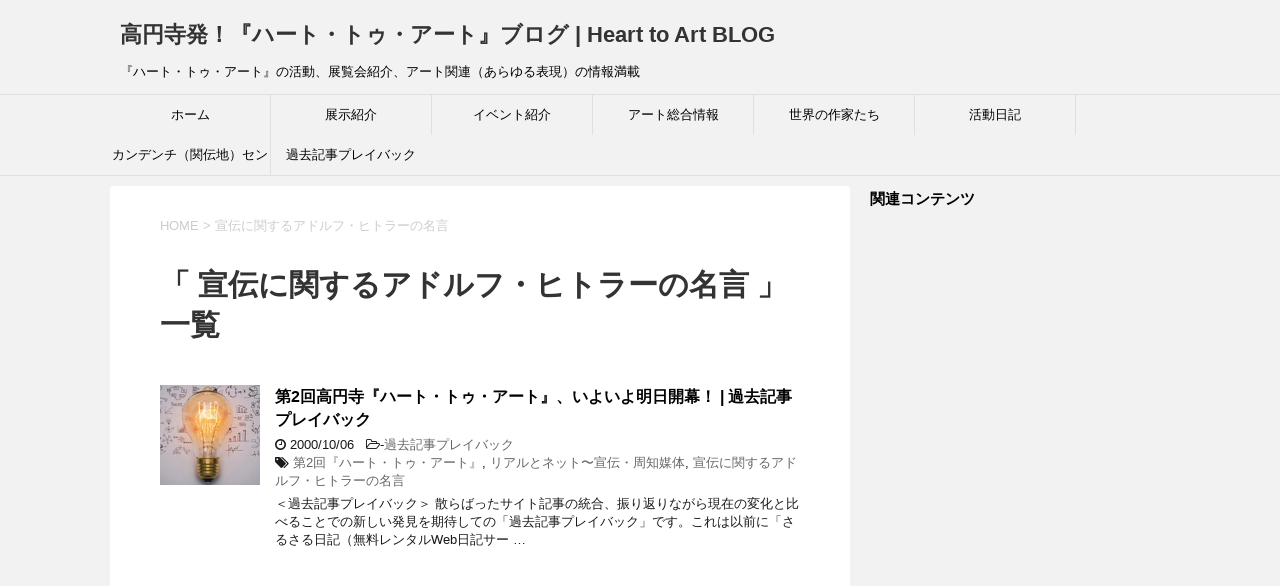

--- FILE ---
content_type: text/html; charset=UTF-8
request_url: https://www.heart-to-art.net/BLOG/tag/%E5%AE%A3%E4%BC%9D%E3%81%AB%E9%96%A2%E3%81%99%E3%82%8B%E3%82%A2%E3%83%89%E3%83%AB%E3%83%95%E3%83%BB%E3%83%92%E3%83%88%E3%83%A9%E3%83%BC%E3%81%AE%E5%90%8D%E8%A8%80/
body_size: 10365
content:
<!DOCTYPE html>
<!--[if lt IE 7]>
<html class="ie6" lang="ja"> <![endif]-->
<!--[if IE 7]>
<html class="i7" lang="ja"> <![endif]-->
<!--[if IE 8]>
<html class="ie" lang="ja"> <![endif]-->
<!--[if gt IE 8]><!-->
<html lang="ja">
	<!--<![endif]-->
	<head prefix="og: http://ogp.me/ns# fb: http://ogp.me/ns/fb# article: http://ogp.me/ns/article#">
<!– ここに貼り付けます –>
<script async src="//pagead2.googlesyndication.com/pagead/js/adsbygoogle.js"></script>
<script>
  (adsbygoogle = window.adsbygoogle || []).push({
    google_ad_client: "ca-pub-4794864113165803",
    enable_page_level_ads: true
  });
</script>
<!– ここまでです –>
		<meta charset="UTF-8" >
		<meta name="viewport" content="width=device-width,initial-scale=1.0,user-scalable=yes">
		<meta name="format-detection" content="telephone=no" >
		
					<meta name="robots" content="noindex,follow">
		
		<link rel="alternate" type="application/rss+xml" title="高円寺発！『ハート・トゥ・アート』ブログ | Heart to Art BLOG RSS Feed" href="https://www.heart-to-art.net/BLOG/feed/" />
		<link rel="pingback" href="https://www.heart-to-art.net/BLOG/xmlrpc.php" >
		<!--[if lt IE 9]>
		<script src="https://css3-mediaqueries-js.googlecode.com/svn/trunk/css3-mediaqueries.js"></script>
		<script src="https://www.heart-to-art.net/BLOG/wp-content/themes/stinger8/js/html5shiv.js"></script>
		<![endif]-->
				<meta name='robots' content='max-image-preview:large' />
<link rel='dns-prefetch' href='//ajax.googleapis.com' />
<link rel='dns-prefetch' href='//s.w.org' />

<!-- SEO SIMPLE PACK 3.2.0 -->
<title>宣伝に関するアドルフ・ヒトラーの名言 | 高円寺発！『ハート・トゥ・アート』ブログ | Heart to Art BLOG</title>
<meta name="keywords" content="高円寺,杉並,アート,芸術,ハート,アートのフリーマーケット">
<link rel="canonical" href="https://www.heart-to-art.net/BLOG/tag/%e5%ae%a3%e4%bc%9d%e3%81%ab%e9%96%a2%e3%81%99%e3%82%8b%e3%82%a2%e3%83%89%e3%83%ab%e3%83%95%e3%83%bb%e3%83%92%e3%83%88%e3%83%a9%e3%83%bc%e3%81%ae%e5%90%8d%e8%a8%80/">
<meta property="og:locale" content="ja_JP">
<meta property="og:type" content="website">
<meta property="og:title" content="宣伝に関するアドルフ・ヒトラーの名言 | 高円寺発！『ハート・トゥ・アート』ブログ | Heart to Art BLOG">
<meta property="og:url" content="https://www.heart-to-art.net/BLOG/tag/%e5%ae%a3%e4%bc%9d%e3%81%ab%e9%96%a2%e3%81%99%e3%82%8b%e3%82%a2%e3%83%89%e3%83%ab%e3%83%95%e3%83%bb%e3%83%92%e3%83%88%e3%83%a9%e3%83%bc%e3%81%ae%e5%90%8d%e8%a8%80/">
<meta property="og:site_name" content="高円寺発！『ハート・トゥ・アート』ブログ | Heart to Art BLOG">
<meta name="twitter:card" content="summary_large_image">
<!-- / SEO SIMPLE PACK -->

		<script type="text/javascript">
			window._wpemojiSettings = {"baseUrl":"https:\/\/s.w.org\/images\/core\/emoji\/13.1.0\/72x72\/","ext":".png","svgUrl":"https:\/\/s.w.org\/images\/core\/emoji\/13.1.0\/svg\/","svgExt":".svg","source":{"concatemoji":"https:\/\/www.heart-to-art.net\/BLOG\/wp-includes\/js\/wp-emoji-release.min.js?ver=5.8.1"}};
			!function(e,a,t){var n,r,o,i=a.createElement("canvas"),p=i.getContext&&i.getContext("2d");function s(e,t){var a=String.fromCharCode;p.clearRect(0,0,i.width,i.height),p.fillText(a.apply(this,e),0,0);e=i.toDataURL();return p.clearRect(0,0,i.width,i.height),p.fillText(a.apply(this,t),0,0),e===i.toDataURL()}function c(e){var t=a.createElement("script");t.src=e,t.defer=t.type="text/javascript",a.getElementsByTagName("head")[0].appendChild(t)}for(o=Array("flag","emoji"),t.supports={everything:!0,everythingExceptFlag:!0},r=0;r<o.length;r++)t.supports[o[r]]=function(e){if(!p||!p.fillText)return!1;switch(p.textBaseline="top",p.font="600 32px Arial",e){case"flag":return s([127987,65039,8205,9895,65039],[127987,65039,8203,9895,65039])?!1:!s([55356,56826,55356,56819],[55356,56826,8203,55356,56819])&&!s([55356,57332,56128,56423,56128,56418,56128,56421,56128,56430,56128,56423,56128,56447],[55356,57332,8203,56128,56423,8203,56128,56418,8203,56128,56421,8203,56128,56430,8203,56128,56423,8203,56128,56447]);case"emoji":return!s([10084,65039,8205,55357,56613],[10084,65039,8203,55357,56613])}return!1}(o[r]),t.supports.everything=t.supports.everything&&t.supports[o[r]],"flag"!==o[r]&&(t.supports.everythingExceptFlag=t.supports.everythingExceptFlag&&t.supports[o[r]]);t.supports.everythingExceptFlag=t.supports.everythingExceptFlag&&!t.supports.flag,t.DOMReady=!1,t.readyCallback=function(){t.DOMReady=!0},t.supports.everything||(n=function(){t.readyCallback()},a.addEventListener?(a.addEventListener("DOMContentLoaded",n,!1),e.addEventListener("load",n,!1)):(e.attachEvent("onload",n),a.attachEvent("onreadystatechange",function(){"complete"===a.readyState&&t.readyCallback()})),(n=t.source||{}).concatemoji?c(n.concatemoji):n.wpemoji&&n.twemoji&&(c(n.twemoji),c(n.wpemoji)))}(window,document,window._wpemojiSettings);
		</script>
		<style type="text/css">
img.wp-smiley,
img.emoji {
	display: inline !important;
	border: none !important;
	box-shadow: none !important;
	height: 1em !important;
	width: 1em !important;
	margin: 0 .07em !important;
	vertical-align: -0.1em !important;
	background: none !important;
	padding: 0 !important;
}
</style>
	<link rel='stylesheet' id='wp-block-library-css'  href='https://www.heart-to-art.net/BLOG/wp-includes/css/dist/block-library/style.min.css?ver=5.8.1' type='text/css' media='all' />
<link rel='stylesheet' id='toc-screen-css'  href='https://www.heart-to-art.net/BLOG/wp-content/plugins/table-of-contents-plus/screen.min.css?ver=2302' type='text/css' media='all' />
<link rel='stylesheet' id='parent-style-css'  href='https://www.heart-to-art.net/BLOG/wp-content/themes/stinger8/style.css?ver=5.8.1' type='text/css' media='all' />
<link rel='stylesheet' id='normalize-css'  href='https://www.heart-to-art.net/BLOG/wp-content/themes/stinger8/css/normalize.css?ver=1.5.9' type='text/css' media='all' />
<link rel='stylesheet' id='font-awesome-css'  href='https://www.heart-to-art.net/BLOG/wp-content/themes/stinger8/css/fontawesome/css/font-awesome.min.css?ver=4.5.0' type='text/css' media='all' />
<link rel='stylesheet' id='style-css'  href='https://www.heart-to-art.net/BLOG/wp-content/themes/stinger8-child/style.css?ver=5.8.1' type='text/css' media='all' />
<script type='text/javascript' src='//ajax.googleapis.com/ajax/libs/jquery/1.11.3/jquery.min.js?ver=1.11.3' id='jquery-js'></script>
<link rel="https://api.w.org/" href="https://www.heart-to-art.net/BLOG/wp-json/" /><link rel="alternate" type="application/json" href="https://www.heart-to-art.net/BLOG/wp-json/wp/v2/tags/819" /><style type="text/css">.recentcomments a{display:inline !important;padding:0 !important;margin:0 !important;}</style><meta name="redi-version" content="1.1.5" /><link rel="icon" href="https://www.heart-to-art.net/BLOG/wp-content/uploads/2017/12/cropped-favicon-512×512-32x32.jpg" sizes="32x32" />
<link rel="icon" href="https://www.heart-to-art.net/BLOG/wp-content/uploads/2017/12/cropped-favicon-512×512-192x192.jpg" sizes="192x192" />
<link rel="apple-touch-icon" href="https://www.heart-to-art.net/BLOG/wp-content/uploads/2017/12/cropped-favicon-512×512-180x180.jpg" />
<meta name="msapplication-TileImage" content="https://www.heart-to-art.net/BLOG/wp-content/uploads/2017/12/cropped-favicon-512×512-270x270.jpg" />
	</head>
	<body data-rsssl=1 class="archive tag tag-819" >
<!-- Google tag (gtag.js) -->
<script async src="https://www.googletagmanager.com/gtag/js?id=G-ZEM5QFY6P4"></script>
<script>
  window.dataLayer = window.dataLayer || [];
  function gtag(){dataLayer.push(arguments);}
  gtag('js', new Date());

  gtag('config', 'G-ZEM5QFY6P4');
</script>
			<div id="st-ami">
				<div id="wrapper">
				<div id="wrapper-in">
					<header>
						<div id="headbox-bg">
							<div class="clearfix" id="headbox">
								<nav id="s-navi" class="pcnone">
	<dl class="acordion">
		<dt class="trigger">
			<p><span class="op"><i class="fa fa-bars"></i></span></p>
		</dt>

		<dd class="acordion_tree">
						<div class="menu-%e3%83%98%e3%83%83%e3%83%80%e3%83%bc%e7%94%a8-container"><ul id="menu-%e3%83%98%e3%83%83%e3%83%80%e3%83%bc%e7%94%a8" class="menu"><li id="menu-item-32" class="menu-item menu-item-type-custom menu-item-object-custom menu-item-home menu-item-32"><a href="https://www.heart-to-art.net/BLOG/">ホーム</a></li>
<li id="menu-item-53" class="menu-item menu-item-type-taxonomy menu-item-object-category menu-item-53"><a href="https://www.heart-to-art.net/BLOG/category/exhibition/">展示紹介</a></li>
<li id="menu-item-328" class="menu-item menu-item-type-taxonomy menu-item-object-category menu-item-328"><a href="https://www.heart-to-art.net/BLOG/category/event/">イベント紹介</a></li>
<li id="menu-item-463" class="menu-item menu-item-type-taxonomy menu-item-object-category menu-item-463"><a href="https://www.heart-to-art.net/BLOG/category/art-information/">アート総合情報</a></li>
<li id="menu-item-99" class="menu-item menu-item-type-taxonomy menu-item-object-category menu-item-99"><a href="https://www.heart-to-art.net/BLOG/category/great_artists/">世界の作家たち</a></li>
<li id="menu-item-35" class="menu-item menu-item-type-taxonomy menu-item-object-category menu-item-35"><a href="https://www.heart-to-art.net/BLOG/category/art-activities/">活動日記</a></li>
<li id="menu-item-490" class="menu-item menu-item-type-taxonomy menu-item-object-category menu-item-490"><a href="https://www.heart-to-art.net/BLOG/category/kan-den-chi/">カンデンチ（関伝地）センター</a></li>
<li id="menu-item-560" class="menu-item menu-item-type-taxonomy menu-item-object-category menu-item-560"><a href="https://www.heart-to-art.net/BLOG/category/memory/">過去記事プレイバック</a></li>
</ul></div>			<div class="clear"></div>

		</dd>
	</dl>
</nav>
									<div id="header-l">
									<!-- ロゴ又はブログ名 -->
									<p class="sitename">
										<a href="https://www.heart-to-art.net/BLOG/">
											高円寺発！『ハート・トゥ・アート』ブログ | Heart to Art BLOG										</a>
									</p>
									<!-- ロゴ又はブログ名ここまで -->
									<!-- キャプション -->
																			<p class="descr">
											『ハート・トゥ・アート』の活動、展覧会紹介、アート関連（あらゆる表現）の情報満載										</p>
																		</div><!-- /#header-l -->

							</div><!-- /#headbox-bg -->
						</div><!-- /#headbox clearfix -->

						<div id="gazou-wide">
										<div id="st-menubox">
			<div id="st-menuwide">
				<nav class="smanone clearfix"><ul id="menu-%e3%83%98%e3%83%83%e3%83%80%e3%83%bc%e7%94%a8-1" class="menu"><li class="menu-item menu-item-type-custom menu-item-object-custom menu-item-home menu-item-32"><a href="https://www.heart-to-art.net/BLOG/">ホーム</a></li>
<li class="menu-item menu-item-type-taxonomy menu-item-object-category menu-item-53"><a href="https://www.heart-to-art.net/BLOG/category/exhibition/">展示紹介</a></li>
<li class="menu-item menu-item-type-taxonomy menu-item-object-category menu-item-328"><a href="https://www.heart-to-art.net/BLOG/category/event/">イベント紹介</a></li>
<li class="menu-item menu-item-type-taxonomy menu-item-object-category menu-item-463"><a href="https://www.heart-to-art.net/BLOG/category/art-information/">アート総合情報</a></li>
<li class="menu-item menu-item-type-taxonomy menu-item-object-category menu-item-99"><a href="https://www.heart-to-art.net/BLOG/category/great_artists/">世界の作家たち</a></li>
<li class="menu-item menu-item-type-taxonomy menu-item-object-category menu-item-35"><a href="https://www.heart-to-art.net/BLOG/category/art-activities/">活動日記</a></li>
<li class="menu-item menu-item-type-taxonomy menu-item-object-category menu-item-490"><a href="https://www.heart-to-art.net/BLOG/category/kan-den-chi/">カンデンチ（関伝地）センター</a></li>
<li class="menu-item menu-item-type-taxonomy menu-item-object-category menu-item-560"><a href="https://www.heart-to-art.net/BLOG/category/memory/">過去記事プレイバック</a></li>
</ul></nav>			</div>
		</div>
	
							
						</div>
						<!-- /gazou -->

					</header>
					<div id="content-w">
<div id="content" class="clearfix">
	<div id="contentInner">
		<div class="st-main">

				<!--ぱんくず -->
									<section id="breadcrumb">
					<ol>
						<li><a href="https://www.heart-to-art.net/BLOG"><span>HOME</span></a> > </li>
						<li>宣伝に関するアドルフ・ヒトラーの名言</li>
					</ol>
					</section>
								<!--/ ぱんくず -->

			<article>
				
				<!--ループ開始-->
				<h1 class="entry-title">「
											宣伝に関するアドルフ・ヒトラーの名言										」 一覧 </h1>

				<div class="kanren">
			<dl class="clearfix">
			<dt><a href="https://www.heart-to-art.net/BLOG/memory/sarusaru-playback-006/">
											<img width="150" height="150" src="https://www.heart-to-art.net/BLOG/wp-content/uploads/2018/05/2018.5.16_04.jpg" class="attachment-thumbnail size-thumbnail wp-post-image" alt="リアルとネット〜宣伝・周知媒体をリストアップしてみた" loading="lazy" srcset="https://www.heart-to-art.net/BLOG/wp-content/uploads/2018/05/2018.5.16_04.jpg 150w, https://www.heart-to-art.net/BLOG/wp-content/uploads/2018/05/2018.5.16_04-100x100.jpg 100w" sizes="(max-width: 150px) 100vw, 150px" />									</a></dt>
			<dd>
				<p class="kanren-t"><a href="https://www.heart-to-art.net/BLOG/memory/sarusaru-playback-006/">
						第2回高円寺『ハート・トゥ・アート』、いよいよ明日開幕！ | 過去記事プレイバック					</a></p>

				<div class="blog_info">
					<p><i class="fa fa-clock-o"></i>
						2000/10/06						&nbsp;<span class="pcone">
							<i class="fa fa-folder-open-o" aria-hidden="true"></i>-<a href="https://www.heart-to-art.net/BLOG/category/memory/" rel="category tag">過去記事プレイバック</a><br/>
							<i class="fa fa-tags"></i>&nbsp;<a href="https://www.heart-to-art.net/BLOG/tag/%e7%ac%ac2%e5%9b%9e%e3%80%8e%e3%83%8f%e3%83%bc%e3%83%88%e3%83%bb%e3%83%88%e3%82%a5%e3%83%bb%e3%82%a2%e3%83%bc%e3%83%88%e3%80%8f/" rel="tag">第2回『ハート・トゥ・アート』</a>, <a href="https://www.heart-to-art.net/BLOG/tag/%e3%83%aa%e3%82%a2%e3%83%ab%e3%81%a8%e3%83%8d%e3%83%83%e3%83%88%e3%80%9c%e5%ae%a3%e4%bc%9d%e3%83%bb%e5%91%a8%e7%9f%a5%e5%aa%92%e4%bd%93/" rel="tag">リアルとネット〜宣伝・周知媒体</a>, <a href="https://www.heart-to-art.net/BLOG/tag/%e5%ae%a3%e4%bc%9d%e3%81%ab%e9%96%a2%e3%81%99%e3%82%8b%e3%82%a2%e3%83%89%e3%83%ab%e3%83%95%e3%83%bb%e3%83%92%e3%83%88%e3%83%a9%e3%83%bc%e3%81%ae%e5%90%8d%e8%a8%80/" rel="tag">宣伝に関するアドルフ・ヒトラーの名言</a>          </span></p>
				</div>
				<div class="smanone2">
					<p>＜過去記事プレイバック＞ 散らばったサイト記事の統合、振り返りながら現在の変化と比べることでの新しい発見を期待しての「過去記事プレイバック」です。これは以前に「さるさる日記（無料レンタルWeb日記サー &#8230; </p>
				</div>
			</dd>
		</dl>
	</div>
					<div class="st-pagelink">
		</div>

			</article>
		</div>
	</div>
	<!-- /#contentInner -->
	<div id="side">
	<div class="st-aside">

					<div class="side-topad">
				<div class="ad">			<div class="textwidget"><p><strong>関連コンテンツ</strong></p>
</div>
		</div><div class="ad">			<div class="textwidget"><p><script async src="//pagead2.googlesyndication.com/pagead/js/adsbygoogle.js"></script><br />
<ins class="adsbygoogle"
     style="display:block"
     data-ad-format="autorelaxed"
     data-ad-client="ca-pub-4794864113165803"
     data-ad-slot="1934609996"></ins><br />
<script>
     (adsbygoogle = window.adsbygoogle || []).push({});
</script></p>
</div>
		</div><div class="ad"><div id="search">
	<form method="get" id="searchform" action="https://www.heart-to-art.net/BLOG/">
		<label class="hidden" for="s">
					</label>
		<input type="text" placeholder="検索するテキストを入力" value="" name="s" id="s" />
		<input type="image" src="https://www.heart-to-art.net/BLOG/wp-content/themes/stinger8/images/search.png" alt="検索" id="searchsubmit" />
	</form>
</div>
<!-- /stinger --> </div><div class="ad"><p style="display:none">プロフィール</p>			<div class="textwidget"><div align="left"><img loading="lazy" src="https://www.heart-to-art.net/BLOG/wp-content/uploads/2017/11/heart2art_profile01.jpg" width="120" height="120" /></div>
<div align="left"></div>
<p><b>『ハート・トゥ・アート』渡辺</b>です。どうぞよろしくお願いいたします。イラストは如月愛さんが描いてくれた「まんまる似顔絵＠なべバージョン」です。</p>
<p><a class="twitter-follow-button" href="https://twitter.com/heart__to__art" data-show-count="false">Follow @heart__to__art</a><script async src="//platform.twitter.com/widgets.js" charset="utf-8"></script></p>
<p>地域密着型アートフリマの老舗的存在である『ハート・トゥ・アート』代表。アート全般の情報から、『ハート・トゥ・アート』でお世話になったアーティストさんたちの展示＆イベント情報、活動日記など、表現活動にまつわることを中心に記事にしています。</p>
<p>&gt;&gt;<a href="http://www.heart-to-art.net/what_heart_to_art.html">『ハート・トゥ・アート』詳細</a></p>
<p>&gt;&gt;<a href="http://www.heart-to-art.net/heart_to_art_contact.html">お問い合わせ</a></p>
<p>&gt;&gt;<a href="https://www.heart-to-art.net/BLOG/profile/">プロフィール</a></p>
<div align="left"><a href="https://www.heart-to-art.net/BLOG/category/mascaras/" target="_blank" rel="noopener"><img loading="lazy" class="alignnone" src="https://www.heart-to-art.net/BLOG/wp-content/uploads/2018/05/mascaras_001.jpg" alt="（連載）めざせマスカラス！　ファイティングアーティストのセルフプロデュース術" width="300" height="80" /></a></div>
<div align="left"></div>
<div align="left"><a href="https://www.heart-to-art.net/BLOG/category/exhibition/" target="_blank" rel="noopener"><img loading="lazy" class="alignnone" src="https://www.heart-to-art.net/BLOG/wp-content/uploads/2018/05/2018.5.05_09.jpg" alt="（不定期連載）展覧会情報　レビュー／プレビュー" width="300" height="80" /></a></div>
<div align="left"></div>
</div>
		</div><div class="ad">			<div class="textwidget"><p><a name="a1"></a><br />
<br />
<strong><span class="hutoaka">Translate This site</span>（Google Translate）</strong></p>
<div id="google_translate_element"></div>
<p><script type="text/javascript">
function googleTranslateElementInit() {
new google.translate.TranslateElement({pageLanguage: 'ja', includedLanguages: 'ar,de,en,es,fr,ga,haw,hi,hr,id,it,jv,ko,mn,pt,ro,ru,ta,th,tl,vi,zh-CN,zh-TW', layout: google.translate.TranslateElement.InlineLayout.HORIZONTAL}, 'google_translate_element');
}
</script><script type="text/javascript" src="//translate.google.com/translate_a/element.js?cb=googleTranslateElementInit"></script></p>
</div>
		</div>			</div>
		
		<div class="kanren">
							<dl class="clearfix">
				<dt><a href="https://www.heart-to-art.net/BLOG/art-exhibit2025-0801-murayama-takeshi">
													<img width="100" height="100" src="https://www.heart-to-art.net/BLOG/wp-content/uploads/2025/08/2025.08.01_09.jpg" class="attachment-thumbnail size-thumbnail wp-post-image" alt="【バス・バリトン村山岳リサイタル東京公演】生誕50周年記念〜光が丘IMAホール（2025年8月10日）" loading="lazy" />											</a></dt>
				<dd>
					<div class="blog_info">
						<p>2025/08/02</p>
					</div>
					<p class="kanren-t"><a href="https://www.heart-to-art.net/BLOG/art-exhibit2025-0801-murayama-takeshi">【バス・バリトン村山岳リサイタル東京公演】生誕50周年記念〜光が丘IMAホール（2025年8月10日）</a></p>

					<div class="smanone2">
											</div>
				</dd>
			</dl>
					<dl class="clearfix">
				<dt><a href="https://www.heart-to-art.net/BLOG/art-exhibit2025-0718-heike-kuze">
													<img width="100" height="100" src="https://www.heart-to-art.net/BLOG/wp-content/uploads/2025/07/2025.07.18_07.jpg" class="attachment-thumbnail size-thumbnail wp-post-image" alt="【re：平家物語】久世孝臣が挑む「語るエンタメ」〜下北沢ハーフムーンホール（2025年7月29日〜31日）" loading="lazy" />											</a></dt>
				<dd>
					<div class="blog_info">
						<p>2025/07/19</p>
					</div>
					<p class="kanren-t"><a href="https://www.heart-to-art.net/BLOG/art-exhibit2025-0718-heike-kuze">【re：平家物語】久世孝臣が挑む「語るエンタメ」〜下北沢ハーフムーンホール（2025年7月29日〜31日）</a></p>

					<div class="smanone2">
											</div>
				</dd>
			</dl>
					<dl class="clearfix">
				<dt><a href="https://www.heart-to-art.net/BLOG/art-exhibit2025-0711-art-namikawa">
													<img width="100" height="100" src="https://www.heart-to-art.net/BLOG/wp-content/uploads/2025/07/2025.07.11_04.jpg" class="attachment-thumbnail size-thumbnail wp-post-image" alt="【日常の中にARTを】清澄白河 MeltMeri（メルトメリ）にて（2025年7月5日〜15日）" loading="lazy" />											</a></dt>
				<dd>
					<div class="blog_info">
						<p>2025/07/12</p>
					</div>
					<p class="kanren-t"><a href="https://www.heart-to-art.net/BLOG/art-exhibit2025-0711-art-namikawa">【日常の中にARTを】清澄白河 MeltMeri（メルトメリ）にて（2025年7月5日〜15日）</a></p>

					<div class="smanone2">
											</div>
				</dd>
			</dl>
					<dl class="clearfix">
				<dt><a href="https://www.heart-to-art.net/BLOG/art-exhibit2025-0710-ks-gallery">
													<img width="100" height="100" src="https://www.heart-to-art.net/BLOG/wp-content/uploads/2025/07/2025.07.10_10.jpg" class="attachment-thumbnail size-thumbnail wp-post-image" alt="【東日本橋 K’s Gallery 】2025年7月より本格スタート" loading="lazy" />											</a></dt>
				<dd>
					<div class="blog_info">
						<p>2025/07/10</p>
					</div>
					<p class="kanren-t"><a href="https://www.heart-to-art.net/BLOG/art-exhibit2025-0710-ks-gallery">【東日本橋 K’s Gallery 】2025年7月より本格スタート〜「夏のAllumage展」ほか</a></p>

					<div class="smanone2">
											</div>
				</dd>
			</dl>
					<dl class="clearfix">
				<dt><a href="https://www.heart-to-art.net/BLOG/art-exhibit2025-0709-ouzou">
													<img width="100" height="100" src="https://www.heart-to-art.net/BLOG/wp-content/uploads/2025/07/2025.07.09_06.jpg" class="attachment-thumbnail size-thumbnail wp-post-image" alt="【ninko ouzou個展】I am my story, I am yours too 〜阿佐ヶ谷「RED CUBE GALLERY」にて（2025年7月5日〜13日）" loading="lazy" />											</a></dt>
				<dd>
					<div class="blog_info">
						<p>2025/07/09</p>
					</div>
					<p class="kanren-t"><a href="https://www.heart-to-art.net/BLOG/art-exhibit2025-0709-ouzou">【ninko ouzou個展】I am my story, I am yours too 〜阿佐ヶ谷「RED CUBE GALLERY」にて（2025年7月5日〜13日）</a></p>

					<div class="smanone2">
											</div>
				</dd>
			</dl>
				</div>
					<div id="mybox">
				<div class="ad"><p class="menu_underh2">カテゴリー</p>
			<ul>
					<li class="cat-item cat-item-544"><a href="https://www.heart-to-art.net/BLOG/category/heart-to-art-information/">『ハート・トゥ・アート』情報</a> (24)
</li>
	<li class="cat-item cat-item-3"><a href="https://www.heart-to-art.net/BLOG/category/art-activities/">活動日記</a> (137)
</li>
	<li class="cat-item cat-item-193"><a href="https://www.heart-to-art.net/BLOG/category/memory/">過去記事プレイバック</a> (43)
</li>
	<li class="cat-item cat-item-1"><a href="https://www.heart-to-art.net/BLOG/category/exhibition/">展示紹介</a> (233)
</li>
	<li class="cat-item cat-item-78"><a href="https://www.heart-to-art.net/BLOG/category/event/">イベント紹介</a> (75)
</li>
	<li class="cat-item cat-item-154"><a href="https://www.heart-to-art.net/BLOG/category/art-information/">アート総合情報</a> (58)
<ul class='children'>
	<li class="cat-item cat-item-1601"><a href="https://www.heart-to-art.net/BLOG/category/art-information/abstract-painting/">抽象画</a> (2)
</li>
	<li class="cat-item cat-item-79"><a href="https://www.heart-to-art.net/BLOG/category/art-information/art-spot/">アートスポット</a> (9)
</li>
	<li class="cat-item cat-item-155"><a href="https://www.heart-to-art.net/BLOG/category/art-information/art-gallery/">ギャラリー</a> (16)
	<ul class='children'>
	<li class="cat-item cat-item-735"><a href="https://www.heart-to-art.net/BLOG/category/art-information/art-gallery/matchingmole-galleryrasen/">前衛派珈琲処マッチングモヲル＆ギャラリー螺旋</a> (1)
</li>
	<li class="cat-item cat-item-1027"><a href="https://www.heart-to-art.net/BLOG/category/art-information/art-gallery/portolibre/">ポルトリブレ デ・ノーヴォ</a> (3)
</li>
	<li class="cat-item cat-item-1110"><a href="https://www.heart-to-art.net/BLOG/category/art-information/art-gallery/artplatform/">アートプラットフォーム</a> (1)
</li>
	<li class="cat-item cat-item-1185"><a href="https://www.heart-to-art.net/BLOG/category/art-information/art-gallery/ts4312/">四谷三丁目「TS4312」</a> (3)
</li>
	<li class="cat-item cat-item-77"><a href="https://www.heart-to-art.net/BLOG/category/art-information/art-gallery/terrapin-station/">Terrapin Station</a> (5)
</li>
	<li class="cat-item cat-item-156"><a href="https://www.heart-to-art.net/BLOG/category/art-information/art-gallery/juillet/">ギャルリー・ジュイエ</a> (1)
</li>
	</ul>
</li>
	<li class="cat-item cat-item-180"><a href="https://www.heart-to-art.net/BLOG/category/art-information/art-topic/">アートトピック</a> (17)
</li>
</ul>
</li>
	<li class="cat-item cat-item-1052"><a href="https://www.heart-to-art.net/BLOG/category/art-brut/">障害者とアート</a> (10)
</li>
	<li class="cat-item cat-item-80"><a href="https://www.heart-to-art.net/BLOG/category/music/">音楽</a> (5)
</li>
	<li class="cat-item cat-item-487"><a href="https://www.heart-to-art.net/BLOG/category/music-album-art/">音楽アルバムアート</a> (1)
</li>
	<li class="cat-item cat-item-822"><a href="https://www.heart-to-art.net/BLOG/category/art-traveler/">旅するアート</a> (1)
</li>
	<li class="cat-item cat-item-31"><a href="https://www.heart-to-art.net/BLOG/category/great_artists/">世界の作家たち</a> (2)
</li>
	<li class="cat-item cat-item-791"><a href="https://www.heart-to-art.net/BLOG/category/artist_episode/">芸術家たちエピソードと名言</a> (2)
</li>
	<li class="cat-item cat-item-280"><a href="https://www.heart-to-art.net/BLOG/category/colors/">色に関する雑学</a> (2)
</li>
	<li class="cat-item cat-item-1065"><a href="https://www.heart-to-art.net/BLOG/category/bamboo-info/">竹に関する情報</a> (15)
</li>
	<li class="cat-item cat-item-148"><a href="https://www.heart-to-art.net/BLOG/category/movie/">動画編集</a> (3)
</li>
	<li class="cat-item cat-item-1594"><a href="https://www.heart-to-art.net/BLOG/category/earn_with_art/">アートで稼ぐ</a> (1)
</li>
	<li class="cat-item cat-item-744"><a href="https://www.heart-to-art.net/BLOG/category/mascaras/">（連載）めざせマスカラス！</a> (4)
</li>
	<li class="cat-item cat-item-165"><a href="https://www.heart-to-art.net/BLOG/category/kan-den-chi/">カンデンチ（関伝地）センター</a> (111)
<ul class='children'>
	<li class="cat-item cat-item-1557"><a href="https://www.heart-to-art.net/BLOG/category/kan-den-chi/archive/">広報アーカイブ</a> (4)
</li>
	<li class="cat-item cat-item-605"><a href="https://www.heart-to-art.net/BLOG/category/kan-den-chi/first-aid/">【生活情報】救急･事故</a> (4)
</li>
	<li class="cat-item cat-item-809"><a href="https://www.heart-to-art.net/BLOG/category/kan-den-chi/honancho/">方南町エリア情報</a> (1)
</li>
	<li class="cat-item cat-item-932"><a href="https://www.heart-to-art.net/BLOG/category/kan-den-chi/nishi-ogikubo/">西荻窪エリア情報</a> (5)
</li>
	<li class="cat-item cat-item-300"><a href="https://www.heart-to-art.net/BLOG/category/kan-den-chi/koenji/">高円寺エリア情報</a> (33)
</li>
	<li class="cat-item cat-item-374"><a href="https://www.heart-to-art.net/BLOG/category/kan-den-chi/takaido/">高井戸エリア情報</a> (1)
</li>
	<li class="cat-item cat-item-444"><a href="https://www.heart-to-art.net/BLOG/category/kan-den-chi/eifukuizumi/">永福和泉エリア情報</a> (1)
</li>
	<li class="cat-item cat-item-466"><a href="https://www.heart-to-art.net/BLOG/category/kan-den-chi/asagaya/">阿佐ヶ谷エリア情報</a> (15)
</li>
	<li class="cat-item cat-item-559"><a href="https://www.heart-to-art.net/BLOG/category/kan-den-chi/ogikubo/">荻窪エリア情報</a> (4)
</li>
	<li class="cat-item cat-item-566"><a href="https://www.heart-to-art.net/BLOG/category/kan-den-chi/nogata/">野方エリア情報</a> (4)
</li>
	<li class="cat-item cat-item-1490"><a href="https://www.heart-to-art.net/BLOG/category/kan-den-chi/nakano/">中野エリア情報</a> (1)
</li>
</ul>
</li>
			</ul>

			</div><div class="ad"><p class="menu_underh2">twitter</p>			<div class="textwidget"><p><a class="twitter-timeline" href="https://twitter.com/heart__to__art?ref_src=twsrc%5Etfw" data-height="600">Tweets by heart__to__art</a> <script async src="https://platform.twitter.com/widgets.js" charset="utf-8"></script></p>
</div>
		</div><div class="ad"><p class="menu_underh2">RSSリーダーで購読する</p>			<div class="textwidget"><p><a href="http://feeds.feedburner.com/HeartToArt/feed" title="自分のフィードを購読する" rel="alternate" type="application/rss+xml"><img src="//feedburner.google.com/fb/images/pub/feed-icon32x32.png" alt="" style="border:0"/></a><a href="http://feeds.feedburner.com/HeartToArt/feed" title="自分のフィードを購読する" rel="alternate" type="application/rss+xml">RSSリーダーで購読する</a></p>
</div>
		</div><div class="ad"><div id="calendar_wrap" class="calendar_wrap"><table id="wp-calendar" class="wp-calendar-table">
	<caption>2026年1月</caption>
	<thead>
	<tr>
		<th scope="col" title="月曜日">月</th>
		<th scope="col" title="火曜日">火</th>
		<th scope="col" title="水曜日">水</th>
		<th scope="col" title="木曜日">木</th>
		<th scope="col" title="金曜日">金</th>
		<th scope="col" title="土曜日">土</th>
		<th scope="col" title="日曜日">日</th>
	</tr>
	</thead>
	<tbody>
	<tr>
		<td colspan="3" class="pad">&nbsp;</td><td>1</td><td>2</td><td>3</td><td>4</td>
	</tr>
	<tr>
		<td>5</td><td>6</td><td>7</td><td>8</td><td>9</td><td>10</td><td>11</td>
	</tr>
	<tr>
		<td>12</td><td>13</td><td>14</td><td>15</td><td>16</td><td>17</td><td id="today">18</td>
	</tr>
	<tr>
		<td>19</td><td>20</td><td>21</td><td>22</td><td>23</td><td>24</td><td>25</td>
	</tr>
	<tr>
		<td>26</td><td>27</td><td>28</td><td>29</td><td>30</td><td>31</td>
		<td class="pad" colspan="1">&nbsp;</td>
	</tr>
	</tbody>
	</table><nav aria-label="前と次の月" class="wp-calendar-nav">
		<span class="wp-calendar-nav-prev"><a href="https://www.heart-to-art.net/BLOG/2025/08/">&laquo; 8月</a></span>
		<span class="pad">&nbsp;</span>
		<span class="wp-calendar-nav-next">&nbsp;</span>
	</nav></div></div><div class="ad"><p class="menu_underh2">アーカイブ</p>
			<ul>
					<li><a href='https://www.heart-to-art.net/BLOG/2025/08/'>2025年8月</a>&nbsp;(1)</li>
	<li><a href='https://www.heart-to-art.net/BLOG/2025/07/'>2025年7月</a>&nbsp;(4)</li>
	<li><a href='https://www.heart-to-art.net/BLOG/2025/06/'>2025年6月</a>&nbsp;(8)</li>
	<li><a href='https://www.heart-to-art.net/BLOG/2025/05/'>2025年5月</a>&nbsp;(3)</li>
	<li><a href='https://www.heart-to-art.net/BLOG/2025/04/'>2025年4月</a>&nbsp;(6)</li>
	<li><a href='https://www.heart-to-art.net/BLOG/2025/03/'>2025年3月</a>&nbsp;(1)</li>
	<li><a href='https://www.heart-to-art.net/BLOG/2025/02/'>2025年2月</a>&nbsp;(2)</li>
	<li><a href='https://www.heart-to-art.net/BLOG/2025/01/'>2025年1月</a>&nbsp;(6)</li>
	<li><a href='https://www.heart-to-art.net/BLOG/2024/12/'>2024年12月</a>&nbsp;(5)</li>
	<li><a href='https://www.heart-to-art.net/BLOG/2024/11/'>2024年11月</a>&nbsp;(3)</li>
	<li><a href='https://www.heart-to-art.net/BLOG/2024/10/'>2024年10月</a>&nbsp;(1)</li>
	<li><a href='https://www.heart-to-art.net/BLOG/2024/09/'>2024年9月</a>&nbsp;(1)</li>
	<li><a href='https://www.heart-to-art.net/BLOG/2024/07/'>2024年7月</a>&nbsp;(2)</li>
	<li><a href='https://www.heart-to-art.net/BLOG/2024/06/'>2024年6月</a>&nbsp;(1)</li>
	<li><a href='https://www.heart-to-art.net/BLOG/2024/05/'>2024年5月</a>&nbsp;(2)</li>
	<li><a href='https://www.heart-to-art.net/BLOG/2024/04/'>2024年4月</a>&nbsp;(7)</li>
	<li><a href='https://www.heart-to-art.net/BLOG/2024/03/'>2024年3月</a>&nbsp;(5)</li>
	<li><a href='https://www.heart-to-art.net/BLOG/2024/02/'>2024年2月</a>&nbsp;(1)</li>
	<li><a href='https://www.heart-to-art.net/BLOG/2024/01/'>2024年1月</a>&nbsp;(2)</li>
	<li><a href='https://www.heart-to-art.net/BLOG/2023/12/'>2023年12月</a>&nbsp;(4)</li>
	<li><a href='https://www.heart-to-art.net/BLOG/2023/11/'>2023年11月</a>&nbsp;(28)</li>
	<li><a href='https://www.heart-to-art.net/BLOG/2023/10/'>2023年10月</a>&nbsp;(36)</li>
	<li><a href='https://www.heart-to-art.net/BLOG/2023/09/'>2023年9月</a>&nbsp;(17)</li>
	<li><a href='https://www.heart-to-art.net/BLOG/2023/08/'>2023年8月</a>&nbsp;(4)</li>
	<li><a href='https://www.heart-to-art.net/BLOG/2023/07/'>2023年7月</a>&nbsp;(1)</li>
	<li><a href='https://www.heart-to-art.net/BLOG/2023/06/'>2023年6月</a>&nbsp;(3)</li>
	<li><a href='https://www.heart-to-art.net/BLOG/2023/05/'>2023年5月</a>&nbsp;(4)</li>
	<li><a href='https://www.heart-to-art.net/BLOG/2023/04/'>2023年4月</a>&nbsp;(2)</li>
	<li><a href='https://www.heart-to-art.net/BLOG/2023/03/'>2023年3月</a>&nbsp;(2)</li>
	<li><a href='https://www.heart-to-art.net/BLOG/2023/02/'>2023年2月</a>&nbsp;(4)</li>
	<li><a href='https://www.heart-to-art.net/BLOG/2023/01/'>2023年1月</a>&nbsp;(22)</li>
	<li><a href='https://www.heart-to-art.net/BLOG/2022/12/'>2022年12月</a>&nbsp;(2)</li>
	<li><a href='https://www.heart-to-art.net/BLOG/2022/11/'>2022年11月</a>&nbsp;(5)</li>
	<li><a href='https://www.heart-to-art.net/BLOG/2022/10/'>2022年10月</a>&nbsp;(12)</li>
	<li><a href='https://www.heart-to-art.net/BLOG/2022/09/'>2022年9月</a>&nbsp;(24)</li>
	<li><a href='https://www.heart-to-art.net/BLOG/2022/08/'>2022年8月</a>&nbsp;(23)</li>
	<li><a href='https://www.heart-to-art.net/BLOG/2022/06/'>2022年6月</a>&nbsp;(2)</li>
	<li><a href='https://www.heart-to-art.net/BLOG/2022/05/'>2022年5月</a>&nbsp;(8)</li>
	<li><a href='https://www.heart-to-art.net/BLOG/2022/04/'>2022年4月</a>&nbsp;(6)</li>
	<li><a href='https://www.heart-to-art.net/BLOG/2022/01/'>2022年1月</a>&nbsp;(1)</li>
	<li><a href='https://www.heart-to-art.net/BLOG/2021/12/'>2021年12月</a>&nbsp;(2)</li>
	<li><a href='https://www.heart-to-art.net/BLOG/2021/11/'>2021年11月</a>&nbsp;(2)</li>
	<li><a href='https://www.heart-to-art.net/BLOG/2021/10/'>2021年10月</a>&nbsp;(5)</li>
	<li><a href='https://www.heart-to-art.net/BLOG/2021/09/'>2021年9月</a>&nbsp;(4)</li>
	<li><a href='https://www.heart-to-art.net/BLOG/2021/08/'>2021年8月</a>&nbsp;(5)</li>
	<li><a href='https://www.heart-to-art.net/BLOG/2021/05/'>2021年5月</a>&nbsp;(8)</li>
	<li><a href='https://www.heart-to-art.net/BLOG/2021/02/'>2021年2月</a>&nbsp;(9)</li>
	<li><a href='https://www.heart-to-art.net/BLOG/2021/01/'>2021年1月</a>&nbsp;(16)</li>
	<li><a href='https://www.heart-to-art.net/BLOG/2020/09/'>2020年9月</a>&nbsp;(2)</li>
	<li><a href='https://www.heart-to-art.net/BLOG/2020/08/'>2020年8月</a>&nbsp;(5)</li>
	<li><a href='https://www.heart-to-art.net/BLOG/2020/07/'>2020年7月</a>&nbsp;(15)</li>
	<li><a href='https://www.heart-to-art.net/BLOG/2020/06/'>2020年6月</a>&nbsp;(26)</li>
	<li><a href='https://www.heart-to-art.net/BLOG/2020/05/'>2020年5月</a>&nbsp;(10)</li>
	<li><a href='https://www.heart-to-art.net/BLOG/2020/02/'>2020年2月</a>&nbsp;(2)</li>
	<li><a href='https://www.heart-to-art.net/BLOG/2019/10/'>2019年10月</a>&nbsp;(2)</li>
	<li><a href='https://www.heart-to-art.net/BLOG/2019/06/'>2019年6月</a>&nbsp;(2)</li>
	<li><a href='https://www.heart-to-art.net/BLOG/2019/04/'>2019年4月</a>&nbsp;(8)</li>
	<li><a href='https://www.heart-to-art.net/BLOG/2019/03/'>2019年3月</a>&nbsp;(7)</li>
	<li><a href='https://www.heart-to-art.net/BLOG/2019/02/'>2019年2月</a>&nbsp;(4)</li>
	<li><a href='https://www.heart-to-art.net/BLOG/2019/01/'>2019年1月</a>&nbsp;(8)</li>
	<li><a href='https://www.heart-to-art.net/BLOG/2018/12/'>2018年12月</a>&nbsp;(12)</li>
	<li><a href='https://www.heart-to-art.net/BLOG/2018/11/'>2018年11月</a>&nbsp;(9)</li>
	<li><a href='https://www.heart-to-art.net/BLOG/2018/10/'>2018年10月</a>&nbsp;(22)</li>
	<li><a href='https://www.heart-to-art.net/BLOG/2018/09/'>2018年9月</a>&nbsp;(8)</li>
	<li><a href='https://www.heart-to-art.net/BLOG/2018/08/'>2018年8月</a>&nbsp;(2)</li>
	<li><a href='https://www.heart-to-art.net/BLOG/2018/07/'>2018年7月</a>&nbsp;(7)</li>
	<li><a href='https://www.heart-to-art.net/BLOG/2018/06/'>2018年6月</a>&nbsp;(9)</li>
	<li><a href='https://www.heart-to-art.net/BLOG/2018/05/'>2018年5月</a>&nbsp;(13)</li>
	<li><a href='https://www.heart-to-art.net/BLOG/2018/04/'>2018年4月</a>&nbsp;(27)</li>
	<li><a href='https://www.heart-to-art.net/BLOG/2018/03/'>2018年3月</a>&nbsp;(3)</li>
	<li><a href='https://www.heart-to-art.net/BLOG/2018/02/'>2018年2月</a>&nbsp;(12)</li>
	<li><a href='https://www.heart-to-art.net/BLOG/2018/01/'>2018年1月</a>&nbsp;(16)</li>
	<li><a href='https://www.heart-to-art.net/BLOG/2017/12/'>2017年12月</a>&nbsp;(21)</li>
	<li><a href='https://www.heart-to-art.net/BLOG/2017/11/'>2017年11月</a>&nbsp;(16)</li>
	<li><a href='https://www.heart-to-art.net/BLOG/2017/10/'>2017年10月</a>&nbsp;(7)</li>
	<li><a href='https://www.heart-to-art.net/BLOG/2017/09/'>2017年9月</a>&nbsp;(1)</li>
	<li><a href='https://www.heart-to-art.net/BLOG/2017/06/'>2017年6月</a>&nbsp;(12)</li>
	<li><a href='https://www.heart-to-art.net/BLOG/2014/08/'>2014年8月</a>&nbsp;(30)</li>
	<li><a href='https://www.heart-to-art.net/BLOG/2005/02/'>2005年2月</a>&nbsp;(2)</li>
	<li><a href='https://www.heart-to-art.net/BLOG/2004/05/'>2004年5月</a>&nbsp;(3)</li>
	<li><a href='https://www.heart-to-art.net/BLOG/2000/10/'>2000年10月</a>&nbsp;(8)</li>
			</ul>

			</div><div class="ad"><p class="menu_underh2">最近のコメント</p><ul id="recentcomments"><li class="recentcomments"><a href="https://www.heart-to-art.net/BLOG/activity-diary2023-1128/#comment-6104">ギャラリーアクロス（久我山駅改札前）の「造形＆絵画教室」生徒作品展｜活動日記：2023年11月28日</a> に <span class="comment-author-link">heart_to_art</span> より</li><li class="recentcomments"><a href="https://www.heart-to-art.net/BLOG/activity-diary2023-1128/#comment-6090">ギャラリーアクロス（久我山駅改札前）の「造形＆絵画教室」生徒作品展｜活動日記：2023年11月28日</a> に <span class="comment-author-link">飯田朋子</span> より</li></ul></div><div class="ad"><p class="menu_underh2">メタ情報</p>
		<ul>
						<li><a href="https://www.heart-to-art.net/BLOG/wp-login.php">ログイン</a></li>
			<li><a href="https://www.heart-to-art.net/BLOG/feed/">投稿フィード</a></li>
			<li><a href="https://www.heart-to-art.net/BLOG/comments/feed/">コメントフィード</a></li>

			<li><a href="https://ja.wordpress.org/">WordPress.org</a></li>
		</ul>

		</div><div class="ad">			<div class="textwidget"><p><strong>>>><a href="https://www.heart-to-art.net/BLOG/privacy-policy/" target="_blank" rel="noopener">プライバシーポリシー</a></strong><br />
<strong>>>><a href="http://www.heart-to-art.net/sitemap.xml" target="_blank" rel="noopener">サイトマップ</a></strong></p>
</div>
		</div>			</div>
				<!-- 追尾広告エリア -->
		<div id="scrollad">
					</div>
		<!-- 追尾広告エリアここまで -->
	</div>
</div>
<!-- /#side -->
</div>
<!--/#content -->
</div><!-- /contentw -->
<footer>
<div id="footer">
<div id="footer-in">
<div class="footermenust"><ul>
<li class="page_item page-item-459"><a href="https://www.heart-to-art.net/BLOG/privacy-policy/">プライバシーポリシー</a></li>
<li class="page_item page-item-2"><a href="https://www.heart-to-art.net/BLOG/profile/">プロフィール</a></li>
<li class="page_item page-item-5866"><a href="https://www.heart-to-art.net/BLOG/premiums-and-representations-act">景品表示法（5条3号）に基づく表記</a></li>
</ul></div>
	<div class="footer-wbox clearfix">

		<div class="footer-c">
			<!-- フッターのメインコンテンツ -->
			<p class="footerlogo">
			<!-- ロゴ又はブログ名 -->
									<a href="https://www.heart-to-art.net/BLOG/">
									高円寺発！『ハート・トゥ・アート』ブログ | Heart to Art BLOG									</a>
							</p>

			<p>
				<a href="https://www.heart-to-art.net/BLOG/">『ハート・トゥ・アート』の活動、展覧会紹介、アート関連（あらゆる表現）の情報満載</a>
			</p>
		</div>
	</div>

	<p class="copy">Copyright&copy;
		高円寺発！『ハート・トゥ・アート』ブログ | Heart to Art BLOG		,
		2026		All Rights Reserved.</p>

</div>
</div>
</footer>
</div>
<!-- /#wrapperin -->
</div>
<!-- /#wrapper -->
</div><!-- /#st-ami -->
<!-- ページトップへ戻る -->
	<div id="page-top"><a href="#wrapper" class="fa fa-angle-up"></a></div>
<!-- ページトップへ戻る　終わり -->
<script type='text/javascript' id='toc-front-js-extra'>
/* <![CDATA[ */
var tocplus = {"smooth_scroll":"1"};
/* ]]> */
</script>
<script type='text/javascript' src='https://www.heart-to-art.net/BLOG/wp-content/plugins/table-of-contents-plus/front.min.js?ver=2302' id='toc-front-js'></script>
<script type='text/javascript' src='https://www.heart-to-art.net/BLOG/wp-content/themes/stinger8/js/base.js?ver=5.8.1' id='base-js'></script>
<script type='text/javascript' src='https://www.heart-to-art.net/BLOG/wp-content/themes/stinger8/js/scroll.js?ver=5.8.1' id='scroll-js'></script>
<script type='text/javascript' src='https://www.heart-to-art.net/BLOG/wp-includes/js/wp-embed.min.js?ver=5.8.1' id='wp-embed-js'></script>
</body></html>


--- FILE ---
content_type: text/html; charset=utf-8
request_url: https://www.google.com/recaptcha/api2/aframe
body_size: 267
content:
<!DOCTYPE HTML><html><head><meta http-equiv="content-type" content="text/html; charset=UTF-8"></head><body><script nonce="-PjWdfyj9NcbW2DIgyhFKA">/** Anti-fraud and anti-abuse applications only. See google.com/recaptcha */ try{var clients={'sodar':'https://pagead2.googlesyndication.com/pagead/sodar?'};window.addEventListener("message",function(a){try{if(a.source===window.parent){var b=JSON.parse(a.data);var c=clients[b['id']];if(c){var d=document.createElement('img');d.src=c+b['params']+'&rc='+(localStorage.getItem("rc::a")?sessionStorage.getItem("rc::b"):"");window.document.body.appendChild(d);sessionStorage.setItem("rc::e",parseInt(sessionStorage.getItem("rc::e")||0)+1);localStorage.setItem("rc::h",'1768702044956');}}}catch(b){}});window.parent.postMessage("_grecaptcha_ready", "*");}catch(b){}</script></body></html>